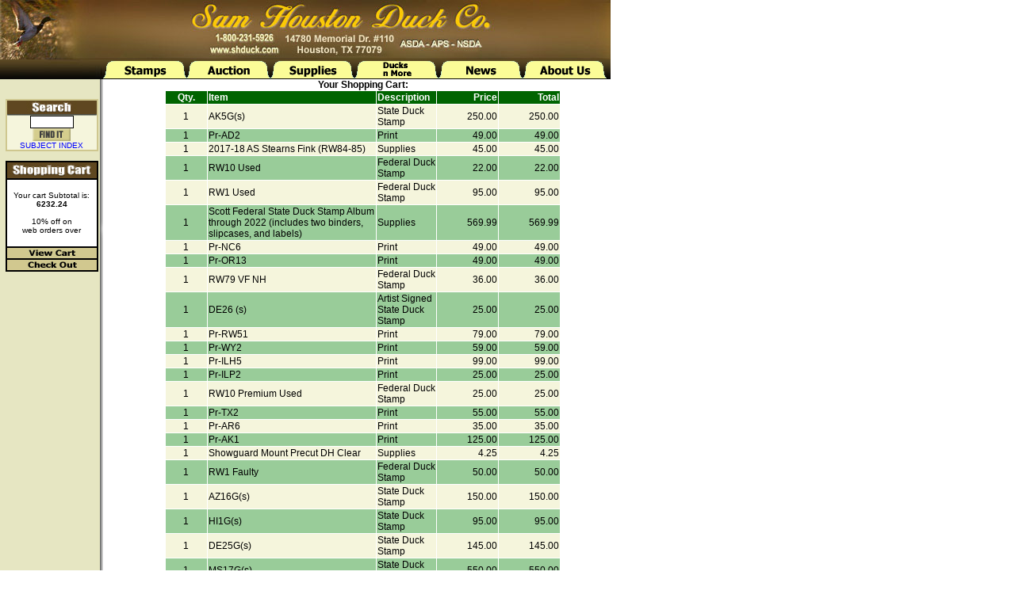

--- FILE ---
content_type: text/html
request_url: http://www.shduck.com/cgi/store.cgi?section=add&item=Pr-RW28&price=95.&cart=4965&desc=Print
body_size: 4977
content:

<html>




<head>
<SCRIPT LANGUAGE="JavaScript" TYPE="text/javascript">
<!--

     NS4 = (document.layers);
     IE4 = (document.all);
    ver4 = (NS4 || IE4);
     IE5 = (IE4 && navigator.appVersion.indexOf("5.")!=-1);
   isMac = (navigator.appVersion.indexOf("Mac") != -1);
  isMenu = (NS4 || (IE4 && !isMac) || (IE5 && isMac));

function popUp(){return};
function popDown(){return};

if (!ver4) event = null;

//-->
</SCRIPT>
<script language="JavaScript">
//free javascripts on http://www.ScriptBreaker.com
 function addbookmark()
{
bookmarkurl = location.href
bookmarktitle= document.title
if (document.all)
window.external.AddFavorite(bookmarkurl, bookmarktitle)
}
</script>
<SCRIPT LANGUAGE="JavaScript1.2" TYPE="text/javascript">
<!--

if (isMenu) {
    menuVersion = 3;

    menuWidth = 170;
    childOverlap = 50;
    childOffset = 5;
    perCentOver = null;
    secondsVisible = .5;

    fntCol = "green";
    fntSiz = "8";
    fntBold = false;
    fntItal = false;
    fntFam = "sans-serif";

    backCol = "#DDDDDD";
    overCol = "#FFCCCC";
    overFnt = "purple";

    borWid = 1;
    borCol = "black";
    borSty = "solid";
    itemPad = 1;

    imgSrc = "http://www.shduck.com/menus/tri.gif";
    imgSiz = 10;

    separator = 1;
    separatorCol = "green";

    isFrames = false;      // <-- IMPORTANT for full window
    navFrLoc = "left";     // <-- display. see below

    keepHilite = true;
    clickStart = true;
    clickKill = true;
}

//-->
</SCRIPT>

<SCRIPT LANGUAGE="JavaScript1.2"
        SRC="https://www.shduck.com/menus/HM_Loader.js"
        TYPE='text/javascript'></SCRIPT>

<title>SHDuck.com - Sam Houston Duck Company</title>
<script language="JavaScript">
<!-- Hide from old browsers
	if(document.images)
		{
			toc1off = new Image(); toc1off.src = "../images/home.jpg";
			toc2off = new Image(); toc2off.src = "../images/stamps_tab2.gif";
			toc3off = new Image(); toc3off.src = "../images/auctions_tab2.gif";
			toc4off = new Image(); toc4off.src = "../images/supplies_tab2.gif";
			toc5off = new Image(); toc5off.src = "../images/gifts_tab2.gif";
			toc6off = new Image(); toc6off.src = "../images/news_tab2.gif";
			toc7off = new Image(); toc7off.src = "../images/aboutus_tab2.gif";
			toc8off = new Image(); toc8off.src = "../images/bar1.jpg";
			toc9off = new Image(); toc9off.src = "../images/bar2.jpg";
			toc10off = new Image(); toc10off.src = "../images/bar3.jpg";
			toc11off = new Image(); toc11off.src = "../images/bar4.jpg";
			toc12off = new Image(); toc12off.src = "../images/box1.jpg";
			toc13off = new Image(); toc13off.src = "../images/box2.jpg";
			toc14off = new Image(); toc14off.src = "../images/box3.jpg";
			toc15off = new Image(); toc15off.src = "../images/box_below2a.jpg";
			toc16off = new Image(); toc16off.src = "../images/box_below2b.jpg";
			toc17off = new Image(); toc17off.src = "../images/box_below2c.jpg";
			toc18off = new Image(); toc18off.src = "../images/auction_footer_bottom2g.jpg";
			toc19off = new Image(); toc19off.src = "../images/auction_footer_toprightg.jpg";

			toc1on = new Image(); toc1on.src = "../images/home_on.jpg";
			toc2on = new Image(); toc2on.src = "../images/stamps_tab_on2.gif";
			toc3on = new Image(); toc3on.src = "../images/auctions_tab_on2.gif";
			toc4on = new Image(); toc4on.src = "../images/supplies_tab_on2.gif";
			toc5on = new Image(); toc5on.src = "../images/gifts_tab_on2.gif";
			toc6on = new Image(); toc6on.src = "../images/news_tab_on2.gif";
			toc7on = new Image(); toc7on.src = "../images/aboutus_tab_on2.gif";
			toc8on = new Image(); toc8on.src = "../images/bar1_on.jpg";
			toc9on = new Image(); toc9on.src = "../images/bar2_on.jpg";
			toc10on = new Image(); toc10on.src = "../images/bar3_on.jpg";
			toc11on = new Image(); toc11on.src = "../images/bar4_on.jpg";
			toc12on = new Image(); toc12on.src = "../images/box1_on.jpg";
			toc13on = new Image(); toc13on.src = "../images/box2_on.jpg";
			toc14on = new Image(); toc14on.src = "../images/box3_on.jpg";
			toc15on = new Image(); toc15on.src = "../images/box_below2a_on.jpg";
			toc16on = new Image(); toc16on.src = "../images/box_below2b_on.jpg";
			toc17on = new Image(); toc17on.src = "../images/box_below2c_on.jpg";
			toc18on = new Image(); toc18on.src = "../images/auction_footer_bottom2g_on.jpg";
			toc19on = new Image(); toc19on.src = "../images/auction_footer_toprightg_on.jpg";
		}
		function changeImage(oldName, newName)
		{
			if (document.images)
		{
			newSource = eval(newName + ".src");
			document[oldName].src = newSource;
		}
	 }

function openWin(popupURL) {
        popup = window.open(popupURL, "window",'toolbar=1,location=1,directories=1,status=1,menubar=1,scrollbars=1,resizable=1');

}

// Stop hiding from old browsers -->
</script>

<LINK href="https://www.shduck.com/style.css" rel="stylesheet" type="text/css">
<script language="JavaScript1.2">

function setBackgroundColor(id, bgcolor) {
    if (document.getElementById) {
        document.getElementById(id).style.backgroundColor = bgcolor;
    }
}
</script>
<script type="text/javascript">

  var _gaq = _gaq || [];
  _gaq.push(['_setAccount', 'UA-23759999-1']);
  _gaq.push(['_trackPageview']);

  (function() {
    var ga = document.createElement('script'); ga.type = 'text/javascript'; ga.async = true;
    ga.src = ('https:' == document.location.protocol ? 'https://ssl' : 'http://www') + '.google-analytics.com/ga.js';
    var s = document.getElementsByTagName('script')[0]; s.parentNode.insertBefore(ga, s);
  })();

</script>
</head>


<body marginwidth=0 marginheight=0 rightmargin=0>
<table width=770 border=0 cellspacing=0 cellpadding=0 bordercolor=black height=100>
	<tr>
		<td colspan=8 height=75 width="770" align=center><img src="https://www.shduck.com/images/banners/mallard_ylwgold2.jpg" border=0></td>
	</tr>
	<tr background="../images/right_tab_spacer2.jpg">
		<td background="../images/right_tab_spacer2.jpg" width=130><img src="../images/left_tab_spacer.jpg"></td>
		<td background="../images/right_tab_spacer2.jpg" height=23 align=center width=105><A href="read.cgi?page=index2&cart=4965" onMouseOver="changeImage('toc2','toc2on');popUp('HM_Menu2',event)" onMouseOut="changeImage('toc2','toc2off');popDown('HM_Menu2')" class=white><img src="../images/stamps_tab2.gif" border=0 name="toc2"></A></td>
		<td background="../images/right_tab_spacer2.jpg" height=23 align=center width=106><A HREF="http://www.shpauctions.com" onMouseOver="changeImage('toc3','toc3on')" onMouseOut="changeImage('toc3','toc3off')" class=white ><img src="../images/auctions_tab2.gif" border=0 name="toc3"></A></td>
		<td background="../images/right_tab_spacer2.jpg" height=23 align=center width=106><A HREF="http://www.shduck.com/cgi/read.cgi?page=supplies&cart=4965" onMouseOver="popUp('HM_Menu4',event);changeImage('toc4','toc4on')" onMouseOut="popDown('HM_Menu4');changeImage('toc4','toc4off')" class=white><img src="../images/supplies_tab2.gif" border=0 name="toc4"></A></td>
		<td background="../images/right_tab_spacer2.jpg" height=23 align=center width=106><A HREF="http://www.shduck.com/cgi/gifts.cgi?decoy=1&cart=4965" onMouseOver="popUp('HM_Menu5',event);changeImage('toc5','toc5on')" onMouseOut="popDown('HM_Menu5');changeImage('toc5','toc5off')" class=white><img src="../images/gifts_tab2.gif" border=0 name="toc5"></A></td>
		<td background="../images/right_tab_spacer2.jpg" height=23 align=center width=106><A HREF="http://www.shduck.com/cgi/news.cgi?cart=4965" onMouseOver="changeImage('toc6','toc6on')" onMouseOut="changeImage('toc6','toc6off')" class=white><img src="../images/news_tab2.gif" border=0 name="toc6"></A></td>
		<td background="../images/right_tab_spacer2.jpg" height=23 width=106><A HREF="http://www.shduck.com/cgi/read.cgi?page=aboutus&cart=4965" onMouseOver="popUp('HM_Menu7',event);changeImage('toc7','toc7on')" onMouseOut="popDown('HM_Menu7');changeImage('toc7','toc7off')" class=white><img src="../images/aboutus_tab2.gif" border=0 name="toc7"></A></td>
		<td width=5 background="../images/right_tab_spacer2.jpg"></td>
	</tr>
</table>
<table width=770 border=0 cellspacing=0 cellpadding=0 bordercolor=black>
	<tr>
		<td width=130 valign=top background="../images/test_sidebar.jpg">
			<table width="100%" border=0 cellpadding=0 cellspacing=0 bordercolor="black">
				<tr>
					<td width=130 valign=top>
						<table width=90% height=10 cellspacing=0 cellpadding=0 border=0 align=center>
							<tr><td height=25></td></tr>
						</table>
						<form action=../cgi/search_new.cgi?cart=4965 method=post>
						<input type=hidden name=cart value=4965>
						<table width="90%" height=50 cellspacing=0 cellpadding=0 border=1 bordercolor=CFC78F bgcolor=beige align=center>
							<tr>
								<td>
									<center>
									<img src="../images/search_header.jpg" width=113 height=19>
									<input class=cool type=text size=7 name=search>
									<br><input type=image src="../images/micro_findit.jpg" border=0>
									<br><font size=1><a href="../cgi/read.cgi?page=sitemap&cart=4965">SUBJECT INDEX</a></font>
									</center>
								</td>
							</tr>
						</table>
						</form>
						<table width=90% height=140 cellspacing=0 cellpadding=0 border=1 align=center bordercolor=black bgcolor=white>
							<tr><td align=center><img src="../images/cart_header.jpg" width=113 height=20></td></tr>
                                                        <tr><td align=center height=65%><font size=1>Your cart Subtotal is:<br><b>6232.24</b><br><br>10% off on<br>web orders over </td></tr>
							<tr><td align=center><div id=TestLayer><font size=1><a href=store.cgi?cart=4965&section=edit onMouseOver="setBackgroundColor('TestLayer','beige')" onMouseOut="setBackgroundColor('TestLayer','white')"><img src="../images/view_cart.jpg" border=0 width=113 height=13></a></font></div></td></tr>
							<tr><td align=center><div id=TestLayer2><font size=1><a href=https://www.shduck.com/cgi/store.cgi?cart=4965&section=checkout onMouseOver="setBackgroundColor('TestLayer2','beige')" onMouseOut="setBackgroundColor('TestLayer2','white')"><img src="../images/check_out.jpg" border=0 width=113 height=13></a></div></td></tr>
						</table>
						
					</td>
				</tr>
			</table>

		</td>
		<td width=15>&nbsp;</td>
		<td valign=top width=620>






	<b><center><b>Your Shopping Cart:</center></b>
	<center>
	<table width=500 cellspacing=1 cellpadding=1 border=0>
		<tr bgcolor=006400>
			<td width=50 align=center><font color=white><b>Qty.</b></font></td>
			<td><font color=white><b>Item</b></font></td>
			<td><font color=white><b>Description</b></font></td>
                        <td width=75 align=right><font color=white><b>Price</b></font></td>
                        <td width=75 align=right><font color=white><b>Total</b></font></td>
		</tr>
	<tr bgcolor=beige><td align=center>1</td><td>AK5G(s)</td><td>State Duck Stamp</td><td align=right>250.00</td><td align=right>250.00</td></tr>
<tr bgcolor=99cc99><td align=center>1</td><td>Pr-AD2</td><td>Print</td><td align=right> 49.00</td><td align=right> 49.00</td></tr>
<tr bgcolor=beige><td align=center>1</td><td>2017-18 AS Stearns Fink (RW84-85)</td><td>Supplies</td><td align=right> 45.00</td><td align=right> 45.00</td></tr>
<tr bgcolor=99cc99><td align=center>1</td><td>RW10 Used</td><td>Federal Duck Stamp</td><td align=right> 22.00</td><td align=right> 22.00</td></tr>
<tr bgcolor=beige><td align=center>1</td><td>RW1 Used</td><td>Federal Duck Stamp</td><td align=right> 95.00</td><td align=right> 95.00</td></tr>
<tr bgcolor=99cc99><td align=center>1</td><td>Scott Federal State Duck Stamp Album through 2022 (includes two binders, slipcases, and labels)</td><td>Supplies</td><td align=right>569.99</td><td align=right>569.99</td></tr>
<tr bgcolor=beige><td align=center>1</td><td>Pr-NC6</td><td>Print</td><td align=right> 49.00</td><td align=right> 49.00</td></tr>
<tr bgcolor=99cc99><td align=center>1</td><td>Pr-OR13</td><td>Print</td><td align=right> 49.00</td><td align=right> 49.00</td></tr>
<tr bgcolor=beige><td align=center>1</td><td>RW79 VF NH</td><td>Federal Duck Stamp</td><td align=right> 36.00</td><td align=right> 36.00</td></tr>
<tr bgcolor=99cc99><td align=center>1</td><td>DE26 (s)</td><td>Artist Signed State Duck Stamp</td><td align=right> 25.00</td><td align=right> 25.00</td></tr>
<tr bgcolor=beige><td align=center>1</td><td>Pr-RW51</td><td>Print</td><td align=right> 79.00</td><td align=right> 79.00</td></tr>
<tr bgcolor=99cc99><td align=center>1</td><td>Pr-WY2</td><td>Print</td><td align=right> 59.00</td><td align=right> 59.00</td></tr>
<tr bgcolor=beige><td align=center>1</td><td>Pr-ILH5</td><td>Print</td><td align=right> 99.00</td><td align=right> 99.00</td></tr>
<tr bgcolor=99cc99><td align=center>1</td><td>Pr-ILP2</td><td>Print</td><td align=right> 25.00</td><td align=right> 25.00</td></tr>
<tr bgcolor=beige><td align=center>1</td><td>RW10 Premium Used</td><td>Federal Duck Stamp</td><td align=right> 25.00</td><td align=right> 25.00</td></tr>
<tr bgcolor=99cc99><td align=center>1</td><td>Pr-TX2</td><td>Print</td><td align=right> 55.00</td><td align=right> 55.00</td></tr>
<tr bgcolor=beige><td align=center>1</td><td>Pr-AR6</td><td>Print</td><td align=right> 35.00</td><td align=right> 35.00</td></tr>
<tr bgcolor=99cc99><td align=center>1</td><td>Pr-AK1</td><td>Print</td><td align=right>125.00</td><td align=right>125.00</td></tr>
<tr bgcolor=beige><td align=center>1</td><td>Showguard Mount Precut DH Clear</td><td>Supplies</td><td align=right>  4.25</td><td align=right>  4.25</td></tr>
<tr bgcolor=99cc99><td align=center>1</td><td>RW1 Faulty</td><td>Federal Duck Stamp</td><td align=right> 50.00</td><td align=right> 50.00</td></tr>
<tr bgcolor=beige><td align=center>1</td><td>AZ16G(s)</td><td>State Duck Stamp</td><td align=right>150.00</td><td align=right>150.00</td></tr>
<tr bgcolor=99cc99><td align=center>1</td><td>HI1G(s)</td><td>State Duck Stamp</td><td align=right> 95.00</td><td align=right> 95.00</td></tr>
<tr bgcolor=beige><td align=center>1</td><td>DE25G(s)</td><td>State Duck Stamp</td><td align=right>145.00</td><td align=right>145.00</td></tr>
<tr bgcolor=99cc99><td align=center>1</td><td>MS17G(s)</td><td>State Duck Stamp</td><td align=right>550.00</td><td align=right>550.00</td></tr>
<tr bgcolor=beige><td align=center>1</td><td>NH11G(s)</td><td>State Duck Stamp</td><td align=right>595.00</td><td align=right>595.00</td></tr>
<tr bgcolor=99cc99><td align=center>1</td><td>RI5G(s)</td><td>State Duck Stamp</td><td align=right> 95.00</td><td align=right> 95.00</td></tr>
<tr bgcolor=beige><td align=center>1</td><td>MS29G(s)</td><td>State Duck Stamp</td><td align=right>250.00</td><td align=right>250.00</td></tr>
<tr bgcolor=99cc99><td align=center>1</td><td>SC10G(s)</td><td>State Duck Stamp</td><td align=right>225.00</td><td align=right>225.00</td></tr>
<tr bgcolor=beige><td align=center>1</td><td>Pr-NFWF1</td><td>Print</td><td align=right> 25.00</td><td align=right> 25.00</td></tr>
<tr bgcolor=99cc99><td align=center>1</td><td>UT9G(s)</td><td>State Duck Stamp</td><td align=right>150.00</td><td align=right>150.00</td></tr>
<tr bgcolor=beige><td align=center>1</td><td>UT12G(s)</td><td>State Duck Stamp</td><td align=right>150.00</td><td align=right>150.00</td></tr>
<tr bgcolor=99cc99><td align=center>1</td><td>UT11G(s)</td><td>State Duck Stamp</td><td align=right>125.00</td><td align=right>125.00</td></tr>
<tr bgcolor=beige><td align=center>1</td><td>MS25G(s)</td><td>State Duck Stamp</td><td align=right>275.00</td><td align=right>275.00</td></tr>
<tr bgcolor=99cc99><td align=center>1</td><td>RI15G(s)</td><td>State Duck Stamp</td><td align=right>125.00</td><td align=right>125.00</td></tr>
<tr bgcolor=beige><td align=center>1</td><td>DE11G(s)</td><td>State Duck Stamp</td><td align=right>225.00</td><td align=right>225.00</td></tr>
<tr bgcolor=99cc99><td align=center>1</td><td>RW25 Used</td><td>Federal Duck Stamp</td><td align=right>  8.00</td><td align=right>  8.00</td></tr>
<tr bgcolor=beige><td align=center>1</td><td>RW76 XF-Superb NH</td><td>Federal Duck Stamp</td><td align=right> 75.00</td><td align=right> 75.00</td></tr>
<tr bgcolor=99cc99><td align=center>1</td><td>RI6G(s)</td><td>State Duck Stamp</td><td align=right>125.00</td><td align=right>125.00</td></tr>
<tr bgcolor=beige><td align=center>1</td><td>NJ6G(s)</td><td>State Duck Stamp</td><td align=right>450.00</td><td align=right>450.00</td></tr>
<tr bgcolor=99cc99><td align=center>1</td><td>OR16G(s)</td><td>State Duck Stamp</td><td align=right>400.00</td><td align=right>400.00</td></tr>
<tr bgcolor=beige><td align=center>1</td><td>RW3 Used</td><td>Federal Duck Stamp</td><td align=right> 60.00</td><td align=right> 60.00</td></tr>
<tr bgcolor=99cc99><td align=center>1</td><td>Pr-MNP2</td><td>Print</td><td align=right> 25.00</td><td align=right> 25.00</td></tr>
<tr bgcolor=beige><td align=center>1</td><td>RW43 Used</td><td>Federal Duck Stamp</td><td align=right>  5.00</td><td align=right>  5.00</td></tr>
<tr bgcolor=99cc99><td align=center>1</td><td>CA24 (s)</td><td>Artist Signed State Duck Stamp</td><td align=right> 25.00</td><td align=right> 25.00</td></tr>
<tr bgcolor=beige><td align=center>1</td><td>AL1</td><td>State Duck Stamp</td><td align=right> 11.00</td><td align=right> 11.00</td></tr>
<tr bgcolor=99cc99><td align=center>1</td><td>RW15 Unsigned Flty</td><td>Federal Duck Stamp</td><td align=right>  6.00</td><td align=right>  6.00</td></tr>
<tr bgcolor=beige><td align=center>1</td><td>RW56 (s)</td><td>Artist Signed Federal Duck Stamp</td><td align=right> 55.00</td><td align=right> 55.00</td></tr>
<tr bgcolor=99cc99><td align=center>1</td><td>RW32 Premium Used</td><td>Federal Duck Stamp</td><td align=right> 13.00</td><td align=right> 13.00</td></tr>
<tr bgcolor=beige><td align=center>1</td><td>RW20 Used</td><td>Federal Duck Stamp</td><td align=right>  9.00</td><td align=right>  9.00</td></tr>
<tr bgcolor=99cc99><td align=center>1</td><td>RW57 Unsigned Flty</td><td>Federal Duck Stamp</td><td align=right>  3.00</td><td align=right>  3.00</td></tr>
<tr bgcolor=beige><td align=center>1</td><td>RW34 Unsigned Flty</td><td>Federal Duck Stamp</td><td align=right>  3.00</td><td align=right>  3.00</td></tr>
<tr bgcolor=99cc99><td colspan=4><font color=white><b>Shipping ($2.00 minimum Foreign, Alaska, and Hawaii may be higher):</b></font></td><td align=right colspan=2><b><font color=white> 33.00</font></b></td></tr>
<tr bgcolor=006400><td colspan=4><font color=white><b>Sub Total + Shipping (Foreign, Alaska, and Hawaii may be higher):</b></font></td><td align=right colspan=2><b><font color=white>6232.24</font></b></td></tr>

	</table>
	<center>
	
	<hr width=95% color=black size=1>
	<p><center>
        <a href=''>Return to Shopping</a> | <a href=http://www.shduck.com/cgi/store.cgi?cart=4965&section=edit>Edit Shopping Cart</a> | <a href=https://www.shduck.com/cgi/store.cgi?cart=4965&section=checkout&nodisc=>Check Out</a>
	</body>
	</html>
	

--- FILE ---
content_type: application/javascript
request_url: https://www.shduck.com/cgi-bin/HM_new_Arrays.js
body_size: 1065
content:
HM_Array1 = [
[90,      // menu width
125,       // left_position
100,       // top_position
"006400",   // font_color
"black",   // mouseover_font_color
"white",   // background_color
"beige",   // mouseover_background_color
"006400",   // border_color
"green",    // separator_color
0,         // top_is_permanent
0,         // top_is_horizontal
0,         // tree_is_horizontal
1,         // position_under
1,         // top_more_images_visible
1,         // tree_more_images_visible
"null",    // evaluate_upon_tree_show
"null",    // evaluate_upon_tree_hide
,          // right-to-left
],     // display_on_click
["Home","http://www.shduck.com/cgi/read.cgi?cart=4965",1,0,0],
]

HM_Array2 = [
[160,      // menu width
130,       // left_position
100,       // top_position
"006400",   // font_color
"black",   // mouseover_font_color
"white",   // background_color
"beige",   // mouseover_background_color
"006400",   // border_color
"green",    // separator_color
0,         // top_is_permanent
0,         // top_is_horizontal
0,         // tree_is_horizontal
1,         // position_under
1,         // top_more_images_visible
1,         // tree_more_images_visible
"null",    // evaluate_upon_tree_show
"null",    // evaluate_upon_tree_hide
,          // right-to-left
],     // display_on_click
["Order Catalog","http://www.shduck.com/cgi/read.cgi?page=ordercat&cart=4965",1,0,0],
["Subscription Services","http://www.shduck.com/cgi/display2.cgi?cart=4965",1,0,0],
["Federal Duck Stamps","http://www.shduck.com/cgi/display2.cgi?cart=4965&lookup=RW&show_photos=1",1,0,0],
["State Duck Stamps","http://www.shduck.com/cgi/display2.cgi?cart=4965&lookup=AL&show_photos=1",1,0,0],
["Worldwide Duck Stamps","http://www.shduck.com/cgi/display2.cgi?cty_lookup=AG&cart=4965&show_photos=1",1,0,0],
["Junior Duck Stamps","http://www.shduck.com/cgi/junior.cgi?junior=1&cart=4965&show_photos=1",1,0,0],
["Fishing Stamps","http://www.shduck.com/cgi/fish.cgi?lookup=AKF&show_photos=1&cart=4965",1,0,0],
["Conservation Stamps","http://www.shduck.com/cgi/conserv.cgi?lookup=CAP&show_photos=1&cart=4965",1,0,0],
["Dogs on Stamps","http://www.shduck.com/cgi/display2.cgi?dog=1&cart=4965&show_photos=1",1,0,0],
["Lighthouses on Stamps","http://www.shduck.com/cgi/display2.cgi?lhouse=1&cart=4965&show_photos=1",1,0,0],
["Decoys on Stamps","http://www.shduck.com/cgi/display2.cgi?decoy=1&cart=4965&show_photos=1",1,0,0],
["SHDC Show Labels","http://www.shduck.com/cgi/show.cgi?lookup=a&cart=4965",1,0,0],
["Federal Duck Errors","http://www.shduck.com/cgi/display3.cgi?cart=4965&lookup=FDE&show_photos=1",1,0,0],
["State Duck Errors","http://www.shduck.com/cgi/display3.cgi?cart=4965&lookup=SDE&show_photos=1",1,0,0],
["Other Errors","http://www.shduck.com/cgi/display3.cgi?cart=4965&lookup=ODE&show_photos=1",1,0,0],
["Prints","http://www.shduck.com/cgi/read.cgi?page=prints&cart=4965",1,0,0]
]

HM_Array3 = [
[100,      // menu width
230,       // left_position
100,       // top_position
"006400",   // font_color
"black",   // mouseover_font_color
"white",   // background_color
"beige",   // mouseover_background_color
"006400",   // border_color
"green",    // separator_color
0,         // top_is_permanent
0,         // top_is_horizontal
0,         // tree_is_horizontal
1,         // position_under
0,         // top_more_images_visible
0,         // tree_more_images_visible
"null",    // evaluate_upon_tree_show
"null",    // evaluae_upon_tree_hide
,          // right-to-left
],     // display_on_click
["Auctions<br><font color=red><i>takes you to another site</i></font>","http://www.shpauctions.com",1,0,0]
]

HM_Array4 = [
[135,      // menu width
330,       // left_position
100,       // top_position
"006400",   // font_color
"black",   // mouseover_font_color
"white",   // background_color
"beige",   // mouseover_background_color
"006400",   // border_color
"green",    // separator_color
0,         // top_is_permanent
0,         // top_is_horizontal
0,         // tree_is_horizontal
1,         // position_under
0,         // top_more_images_visible
0,         // tree_more_images_visible
"null",    // evaluate_upon_tree_show
"null",    // evaluate_upon_tree_hide
,          // right-to-left
],     // display_on_click
["Albums","http://www.shduck.com/cgi/read.cgi?page=albums&cart=4965",1,0,0],
["Supplements","http://www.shduck.com/cgi/read.cgi?page=albums&cart=4965",1,0,0],
["Mounts/Hinges","http://www.shduck.com/cgi/read.cgi?page=mounts&cart=4965",1,0,0],
["Literature","http://www.shduck.com/cgi/read.cgi?page=literature&cart=4965",1,0,0],
["The Duck Stamp Story","http://www.shduck.com/cgi/read.cgi?page=bdbook&cart=4965",1,0,0]
]

HM_Array5 = [
[100,      // menu width
430,       // left_position
100,       // top_position
"006400",   // font_color
"black",   // mouseover_font_color
"white",   // background_color
"beige",   // mouseover_background_color
"006400",   // border_color
"green",    // separator_color
0,         // top_is_permanent
0,         // top_is_horizontal
0,         // tree_is_horizontal
1,         // position_under
0,         // top_more_images_visible
0,         // tree_more_images_visible
"null",    // evaluate_upon_tree_show
"null",    // evaluate_upon_tree_hide
,          // right-to-left
],     // display_on_click
["Gifts","http://www.shduck.com/cgi/read.cgi?page=holiday&cart=4965",1,0,0],
["Artist & Species","http://www.shduck.com/cgi/artistspec.aspx?cart=4965",1,0,0],
["Souvenir Cards","http://www.shduck.com/cgi/display2.cgi?cart=4965&lookup=SVC",1,0,0],
["Duck Society","http://ndscs.org",1,0,0]
]

HM_Array6 = [
[100,      // menu width
530,       // left_position
100,       // top_position
"006400",   // font_color
"black",   // mouseover_font_color
"white",   // background_color
"beige",   // mouseover_background_color
"006400",   // border_color
"green",    // separator_color
0,         // top_is_permanent
0,         // top_is_horizontal
0,         // tree_is_horizontal
1,         // position_under
0,         // top_more_images_visible
0,         // tree_more_images_visible
"null",    // evaluate_upon_tree_show
"null",    // evaluate_upon_tree_hide
,          // right-to-left
],     // display_on_click
["News","http://www.shduck.com/cgi/news.cgi?cart=4965",1,0,0]
]

HM_Array7 = [
[100,      // menu width
630,       // left_position
100,       // top_position
"006400",   // font_color
"black",   // mouseover_font_color
"white",   // background_color
"beige",   // mouseover_background_color
"006400",   // border_color
"green",    // separator_color
0,         // top_is_permanent
0,         // top_is_horizontal
0,         // tree_is_horizontal
1,         // position_under
0,         // top_more_images_visible
0,         // tree_more_images_visible
"null",    // evaluate_upon_tree_show
"null",    // evaluate_upon_tree_hide
,          // right-to-left
],     // display_on_click
["About Us","http://www.shduck.com/cgi/read.cgi?page=aboutus&cart=4965",1,0,0],
["FAQ","http://www.shduck.com/cgi/read.cgi?page=faq&cart=4965",1,0,0],
["Want List","http://www.shduck.com/cgi/read.cgi?page=wantlist&cart=4965",1,0,0],
["Contact Us","http://www.shduck.com/cgi/read.cgi?page=contact&cart=4965",1,0,0]
]



--- FILE ---
content_type: application/javascript
request_url: https://www.shduck.com/menus/HM_ScriptDOM.js
body_size: 9521
content:
/*HM_ScriptDOM.js
* by Peter Belesis. v4.0.13 010712
* Copyright (c) 2001 Peter Belesis. All Rights Reserved.
* Originally published and documented at http://www.dhtmlab.com/
* You may use this code only if this entire
* copyright notice appears unchanged and you publicly display
* a link to http://www.dhtmlab.com/.
*
* Contact peterbelesis@yahoo.co.uk for all other uses.
*/

HM_IE5M = HM_IE && HM_Mac;
HM_IE5W = HM_IE && !HM_Mac;
HM_NS6 = (navigator.vendor == ("Netscape6") || navigator.product == ("Gecko"));
HM_IEDTD = (HM_IE && document.doctype) ? document.doctype.name.indexOf(".dtd")!=-1 : false;
HM_IEnoDTD = HM_IE && !HM_IEDTD;

HM_a_Parameters = [
	["MenuWidth",          150,		"number"],
	["FontFamily",         "Arial,sans-serif"],
	["FontSize",           10,		"number"],
	["FontBold",           false,	"boolean"],
	["FontItalic",         false,	"boolean"],
	["FontColor",          "black"],
	["FontColorOver",      "white"],
	["BGColor",            "white"],
	["BGColorOver",        "black"],
	["ItemPadding",        3,		"number"],
	["BorderWidth",        2,		"number"],
	["BorderColor",        "red"],
	["BorderStyle",        "solid"],
	["SeparatorSize",      1,		"number"],
	["SeparatorColor",     "yellow"],
	["ImageSrc",           "HM_More_black_right.gif"],
	["ImageSrcOver",       null],
	["ImageSrcLeft",       "HM_More_black_left.gif"],
	["ImageSrcLeftOver",   null],
	["ImageSize",          5,		"number"],
	["ImageHorizSpace",    0,		"number"],
	["ImageVertSpace",     0,		"number"],
	["KeepHilite",         false,	"boolean"],
	["ClickStart",         false,	"boolean"],
	["ClickKill",          true,	"boolean"],
	["ChildOverlap",       20,		"number"],
	["ChildOffset",        10,		"number"],
	["ChildPerCentOver",   null,	"number"],
	["TopSecondsVisible",  .5,		"number"],
	["ChildSecondsVisible",.3,		"number"],
	["StatusDisplayBuild", 1,		"boolean"],
	["StatusDisplayLink",  1,		"boolean"],
	["UponDisplay",        null,	"delayed"],
	["UponHide",           null,	"delayed"],
	["RightToLeft",        false,	"boolean"],
	["CreateTopOnly",      0,		"boolean"],
	["ShowLinkCursor",     false,	"boolean"]
]

HM_MenuIDPrefix = "HM_Menu";
HM_ItemIDPrefix = "HM_Item";
HM_ArrayIDPrefix = "HM_Array";

Function.prototype.isFunction = true;
Function.prototype.isString = false;
String.prototype.isFunction = false;
String.prototype.isString = true;
String.prototype.isBoolean = false;
String.prototype.isNumber = false;
Number.prototype.isString = false;
Number.prototype.isFunction = false;
Number.prototype.isBoolean = false;
Number.prototype.isNumber = true;
Boolean.prototype.isString = false;
Boolean.prototype.isFunction = false;
Boolean.prototype.isBoolean = true;
Boolean.prototype.isNumber = false;
Array.prototype.itemValidation = false;
Array.prototype.isArray = true;

function HM_f_AssignParameters(paramarray){
	var ParamName = paramarray[0];
	var DefaultValue = paramarray[1];
	var FullParamName = "HM_" + ParamName;
	
	if (typeof eval("window.HM_PG_" + ParamName) == "undefined") {
		if (typeof eval("window.HM_GL_" + ParamName) == "undefined") {
			eval(FullParamName + "= DefaultValue");
		}
		else {
			eval(FullParamName + "= HM_GL_" + ParamName);
		}
	}
	else {
		eval(FullParamName + "= HM_PG_" + ParamName);
	}

	paramarray[0] = FullParamName;
	paramarray[1] = eval(FullParamName);
}

function HM_f_EvalParameters(valuenew,valueold,valuetype){
	var TestString, ParPosition;

	if(typeof valuenew == "undefined" || valuenew == null || (valuenew.isString && valuenew.length == 0)){
		return valueold;
	}

	if(valuetype != "delayed"){
		while(valuenew.isString) {
			ParPosition = valuenew.indexOf("(");
			if(ParPosition !=-1) {
				TestString = "window." + valuenew.substr(0,ParPosition);
				if (typeof eval(TestString) != "undefined" && eval(TestString).isFunction) {
					valuenew = eval(valuenew);
				}
			}
			else break
		}
	}

	while(valuenew.isFunction) {valuenew = valuenew()}

	switch(valuetype){	
		case "number":
			while (valuenew.isString) {valuenew = eval(valuenew)}
			break;
		case "boolean":
			while (!valuenew.isBoolean) {
				valuenew = (valuenew.isNumber) ? valuenew ? true : false : eval(valuenew);
			}
			break;
	}

	return valuenew;
}

for (i=0;i<HM_a_Parameters.length;i++) {
	HM_f_AssignParameters(HM_a_Parameters[i]);
	eval(HM_a_Parameters[i][0] + "= HM_f_EvalParameters("+ HM_a_Parameters[i][0] +",null,HM_a_Parameters[i][2])")
}

HM_ChildPerCentOver = (isNaN(parseFloat(HM_ChildPerCentOver))) ? null : parseFloat(HM_ChildPerCentOver)/100;

HM_ChildMilliSecondsVisible = HM_ChildSecondsVisible * 1000;

function HM_f_ValidateArray(arrayname){
	var MenuArrayIsValid = false;
	var MenuArrayIsObject = (typeof eval("window." + arrayname) == "object");
	if(MenuArrayIsObject) { 
		var TheMenuArray = eval(arrayname);
		if(TheMenuArray.isArray && TheMenuArray.length > 1) {
			MenuArrayIsValid = true;
			if(!TheMenuArray.itemValidation) {
				while((typeof TheMenuArray[TheMenuArray.length-1] != "object") || (!TheMenuArray[TheMenuArray.length-1].isArray)) {
					TheMenuArray.length--;
				}
				TheMenuArray.itemValidation = true;
			}
		}
	}
	return MenuArrayIsValid;
}

if(!window.HM_a_TreesToBuild) {
	HM_a_TreesToBuild = [];
	for(i=1; i<100; i++){
		if(HM_f_ValidateArray(HM_ArrayIDPrefix + i)) HM_a_TreesToBuild[HM_a_TreesToBuild.length] = i;
	}
}

HM_CurrentArray = null;
HM_CurrentTree  = null;
HM_CurrentMenu  = null;
HM_CurrentItem  = null;
HM_a_TopMenus = [];
HM_AreLoaded = false;
HM_AreCreated = false;
HM_BeingCreated = false;
HM_UserOverMenu = false;
HM_HideAllTimer = null;
HM_TotalTrees = 0; 
HM_ZIndex = 5000;

function HM_f_StartIt() {
	if(HM_AreCreated) return;
	if((typeof(document.body) == "undefined") || (document.body == null)) return;
	HM_AreLoaded = true;
	if (HM_ClickKill) {
		HM_f_OtherMouseDown = (document.onmousedown) ? document.onmousedown :  new Function;
    	document.onmousedown = function(){HM_f_PageClick();HM_f_OtherMouseDown()}
    }
	else {
		HM_TopMilliSecondsVisible = HM_TopSecondsVisible * 1000;
	}
    HM_f_MakeTrees();
	HM_f_OtherOnLoad();
}

function HM_f_MakeTrees(){
    HM_BeingCreated = true;
	var TreeParams = null;
	var TreeHasChildren = false;
	var ItemArray = null;

	for(var t=0; t<HM_a_TreesToBuild.length; t++) {
		if(!HM_f_ValidateArray(HM_ArrayIDPrefix + HM_a_TreesToBuild[t])) continue;
		HM_CurrentArray = eval(HM_ArrayIDPrefix + HM_a_TreesToBuild[t]);

		TreeParams = HM_CurrentArray[0];
		TreeHasChildren = false;

		for(var i=1; i<HM_CurrentArray.length; i++) {
			ItemArray = HM_CurrentArray[i];
			if(ItemArray[ItemArray.length-1]) {TreeHasChildren = true; break}
		}

		HM_CurrentTree = {
			MenuWidth        : MenuWidth = HM_f_EvalParameters(TreeParams[0],HM_MenuWidth,"number"),
			MenuLeft         : MenuLeft = HM_f_EvalParameters(TreeParams[1],null,"delayed"),
			MenuTop          : MenuTop = HM_f_EvalParameters(TreeParams[2],null,"delayed"),
			ItemWidth        : ItemWidth = MenuWidth - (HM_BorderWidth*2),
			ItemTextWidth    : TreeHasChildren ? (ItemWidth - (HM_ImageSize + HM_ImageHorizSpace + HM_ItemPadding)) : ItemWidth,
			HorizOffsetRight : HorizOffsetRight = (parseInt((HM_ChildPerCentOver != null) ? (HM_ChildPerCentOver  * ItemWidth) : HM_ChildOverlap)),
			HorizOffsetLeft  : (MenuWidth - HorizOffsetRight),
			FontColor        : HM_f_EvalParameters(TreeParams[3],HM_FontColor),
			FontColorOver    : HM_f_EvalParameters(TreeParams[4],HM_FontColorOver),
			BGColor          : HM_f_EvalParameters(TreeParams[5],HM_BGColor),
			BGColorOver      : HM_f_EvalParameters(TreeParams[6],HM_BGColorOver),
			BorderColor      : HM_f_EvalParameters(TreeParams[7],HM_BorderColor),
			SeparatorColor   : HM_f_EvalParameters(TreeParams[8],HM_SeparatorColor),
			TopIsPermanent   : ((MenuLeft == null) || (MenuTop == null)) ? false : HM_f_EvalParameters(TreeParams[9],false,"boolean"),
			TopIsHorizontal  : TopIsHorizontal = HM_f_EvalParameters(TreeParams[10],false,"boolean"),
			TreeIsHorizontal : TreeHasChildren ? HM_f_EvalParameters(TreeParams[11],false,"boolean") : false,
			PositionUnder    : (!TopIsHorizontal || !TreeHasChildren) ? false : HM_f_EvalParameters(TreeParams[12],false,"boolean"),
			TopImageShow     : TreeHasChildren ? HM_f_EvalParameters(TreeParams[13],true,"boolean")  : false,
			TreeImageShow    : TreeHasChildren ? HM_f_EvalParameters(TreeParams[14],true,"boolean")  : false,
			UponDisplay      : HM_f_EvalParameters(TreeParams[15],HM_UponDisplay,"delayed"),
			UponHide         : HM_f_EvalParameters(TreeParams[16],HM_UponHide,"delayed"),
			RightToLeft      : HM_f_EvalParameters(TreeParams[17],HM_RightToLeft,"boolean"),
			ClickStart		 : HM_f_EvalParameters(TreeParams[18],HM_ClickStart,"boolean")
		}

		HM_CurrentMenu = null;
		HM_f_MakeMenu(HM_a_TreesToBuild[t]);
		HM_a_TopMenus[HM_TotalTrees] = HM_CurrentTree.treeParent;
		HM_TotalTrees++;
		if(HM_CurrentTree.TopIsPermanent){
			with(HM_CurrentTree.treeParent) {
				HM_CurrentTree.treeParent.xPos = eval(HM_CurrentTree.MenuLeft);
				HM_CurrentTree.treeParent.yPos = eval(HM_CurrentTree.MenuTop);
				moveTo(HM_CurrentTree.treeParent.xPos,HM_CurrentTree.treeParent.yPos);
				style.zIndex = 5000;
			}
			if(HM_IE5M) setTimeout(HM_CurrentTree.treeParent.id + ".fixSize(true)",10);	
			else HM_CurrentTree.treeParent.style.visibility = "visible";
		}
    }

	if(HM_StatusDisplayBuild) status = HM_TotalTrees + " Hierarchical Menu Trees Created";
    HM_AreCreated = true;
    HM_BeingCreated = false;
}

function HM_f_SetItemProperties(itemidsuffix) {
	this.tree        = HM_CurrentTree;
	this.index       = HM_CurrentMenu.itemCount - 1;
	this.isLastItem  = (HM_CurrentMenu.itemCount == HM_CurrentMenu.maxItems);
	this.array		 = HM_CurrentMenu.array[HM_CurrentMenu.itemCount];
	this.dispText    = this.array[0];
	this.linkText    = this.array[1];
	this.permHilite  = HM_f_EvalParameters(this.array[3],false,"boolean");
	this.hasRollover = (!this.permHilite && HM_f_EvalParameters(this.array[2],true,"boolean"));
	this.hasMore	 = HM_f_EvalParameters(this.array[4],false,"boolean") && HM_f_ValidateArray(HM_ArrayIDPrefix + itemidsuffix);
	this.childID	 = this.hasMore ? (HM_MenuIDPrefix + itemidsuffix) : null;
	this.child		 = null;
    this.onmouseover = HM_f_ItemOver;
    this.onmouseout  = HM_f_ItemOut;
	this.setItemStyle = HM_f_SetItemStyle;
	this.showChild   = HM_f_ShowChild;
	this.ClickStart = this.hasMore && this.tree.ClickStart && (this.tree.TopIsPermanent && (this.tree.treeParent==this.menu));
	if(this.ClickStart) {
		this.linkText = "";
		this.onclick = this.showChild;
	}
}

function HM_f_MakeElement(menuid) {
	var MenuObject;
	MenuObject = document.createElement("DIV");
	with(MenuObject){
		id = menuid;
		with(style) {
			position = "absolute";
			visibility = "hidden";
			left = "-500px";
			top = "0px";
			width = (HM_IEnoDTD ? HM_CurrentTree.MenuWidth : HM_CurrentTree.ItemWidth) + "px";
		}
	}
	document.body.appendChild(MenuObject);
	return MenuObject;
}

function HM_f_MakeMenu(menucount) {
	if(!HM_f_ValidateArray(HM_ArrayIDPrefix + menucount)) return false;
	HM_CurrentArray = eval(HM_ArrayIDPrefix + menucount);

	NewMenu = document.getElementById(HM_MenuIDPrefix + menucount);
	if(!NewMenu){
		NewMenu = HM_f_MakeElement(HM_MenuIDPrefix + menucount);
		if(HM_CurrentMenu) {
			NewMenu.parentMenu = HM_CurrentMenu;
			NewMenu.parentItem = HM_CurrentMenu.itemElement;
			NewMenu.parentItem.child = NewMenu;
			NewMenu.hasParent = true;
			NewMenu.isHorizontal = HM_CurrentTree.TreeIsHorizontal;
			NewMenu.showImage = HM_CurrentTree.TreeImageShow;
		}
		else {
			NewMenu.isHorizontal = HM_CurrentTree.TopIsHorizontal;
			NewMenu.showImage = HM_CurrentTree.TopImageShow;
			HM_CurrentTree.treeParent = HM_CurrentTree.startChild = NewMenu;
		}

		HM_CurrentMenu = NewMenu;
		HM_CurrentMenu.array = HM_CurrentArray;
		HM_CurrentMenu.tree  = HM_CurrentTree;
		HM_CurrentMenu.itemCount = 0;
		HM_CurrentMenu.maxItems = HM_CurrentMenu.array.length - 1;
		HM_CurrentMenu.showIt = HM_f_ShowIt;
		HM_CurrentMenu.count = menucount;
		HM_CurrentMenu.keepInWindow = HM_f_KeepInWindow;
	    HM_CurrentMenu.onmouseover = HM_f_MenuOver;
	    HM_CurrentMenu.onmouseout = HM_f_MenuOut;
	    HM_CurrentMenu.hideTree = HM_f_HideTree
	    HM_CurrentMenu.hideParents = HM_f_HideParents;
	    HM_CurrentMenu.hideChildren = HM_f_HideChildren;
	    HM_CurrentMenu.hideTop = HM_f_HideTop;
	    HM_CurrentMenu.hideSelf = HM_f_HideSelf;
	    HM_CurrentMenu.hasChildVisible = false;
	    HM_CurrentMenu.isOn = false;
	    HM_CurrentMenu.hideTimer = null;
	    HM_CurrentMenu.currentItem = null;
		HM_CurrentMenu.setMenuStyle = HM_f_SetMenuStyle;
		HM_CurrentMenu.sizeFixed = false;
		HM_CurrentMenu.fixSize = HM_f_FixSize;

		if(HM_IE) HM_CurrentMenu.onselectstart = HM_f_CancelSelect;
	    HM_CurrentMenu.moveTo = HM_f_MoveTo;
		HM_CurrentMenu.setMenuStyle();
	}

	while (HM_CurrentMenu.itemCount < HM_CurrentMenu.maxItems) {
		HM_CurrentMenu.itemCount++;
		HM_CurrentMenu.itemElement = document.getElementById(HM_ItemIDPrefix + menucount + "_" + HM_CurrentMenu.itemCount);
		if(!HM_CurrentMenu.itemElement){
			if(HM_StatusDisplayBuild) status = "Creating Hierarchical Menus: " + menucount + " / " + HM_CurrentMenu.itemCount;
			HM_CurrentMenu.itemElement = HM_f_MakeItemElement(menucount);
		}
		if(HM_CurrentMenu.itemElement.hasMore && (!HM_CreateTopOnly || HM_AreCreated && HM_CreateTopOnly)) {
		    MenuCreated = HM_f_MakeMenu(menucount + "_" + HM_CurrentMenu.itemCount);
    	    if(MenuCreated) {
				HM_CurrentMenu = HM_CurrentMenu.parentMenu;
			}
		}
    }
	if(!HM_IE5M)HM_CurrentMenu.fixSize();
	return HM_CurrentMenu;
}

function HM_f_SetMenuStyle(){
	with(this.style) {
		borderWidth = HM_BorderWidth + "px";
		borderColor = HM_CurrentTree.BorderColor;
		borderStyle = HM_BorderStyle;
		overflow    = "hidden";
		cursor      = "default";
	}
}

function HM_f_MakeItemElement(menucount) {
	var ItemElement = document.createElement("DIV");
	ItemElement.id = HM_ItemIDPrefix + menucount + "_" + HM_CurrentMenu.itemCount;

	ItemElement.style.position = "absolute";
	ItemElement.style.visibility = "inherit";
	HM_CurrentMenu.appendChild(ItemElement);
	ItemElement.menu = HM_CurrentMenu;
	ItemElement.setItemProperties = HM_f_SetItemProperties;
	ItemElement.setItemProperties(menucount + "_" + HM_CurrentMenu.itemCount);
	ItemElement.siblingBelow = ItemElement.previousSibling;
	if(ItemElement.linkText && !ItemElement.ClickStart) {
		ItemElement.onclick = HM_f_LinkIt;
		if(HM_ShowLinkCursor)ItemElement.style.cursor = HM_NS6 ? "pointer" : "hand";
	}
	var FullPadding  = (HM_ItemPadding*2) + HM_ImageSize + HM_ImageHorizSpace;
    if(ItemElement.hasMore && HM_CurrentMenu.showImage) {
		var ImageElement = document.createElement("IMG");
		ItemElement.imageSrc = HM_CurrentTree.RightToLeft ? HM_ImageSrcLeft : HM_ImageSrc;
		with(ImageElement){
			src = ItemElement.imageSrc;
			removeAttribute("height");
			hspace = (!HM_CurrentTree.RightToLeft && HM_IE5W) ? HM_ItemPadding : 0;
			vspace = 0;
			width = HM_ImageSize;
			with(style) {
				if(HM_CurrentTree.RightToLeft) {
					position = "absolute";
					top = (HM_ItemPadding + HM_ImageVertSpace) + "px";
					left = (HM_ItemPadding + HM_ImageHorizSpace) + "px";
				}
				else {
					position = "relative";
					marginTop = HM_ImageVertSpace + "px";
					if(HM_IE5W) {
						marginRight = -FullPadding + "px";
					}
					else marginRight = -(HM_ImageSize + HM_ItemPadding) +"px";
					if(HM_NS6) cssFloat = "right";
					else styleFloat = "right";
				}	
			}
		}
		ItemElement.imgLyr = ImageElement;
		ItemElement.hasImageRollover = ((!HM_CurrentTree.RightToLeft && HM_ImageSrcOver) || (HM_CurrentTree.RightToLeft && HM_ImageSrcLeftOver));
		if(ItemElement.hasImageRollover) {
			ItemElement.imageSrcOver = HM_CurrentTree.RightToLeft ? HM_ImageSrcLeftOver : HM_ImageSrcOver;
		}

	}
	ItemElement.innerHTML = ItemElement.dispText;
	if(ImageElement) ItemElement.insertBefore(ImageElement,ItemElement.firstChild);
	ItemElement.setItemStyle();
	return ItemElement;
}

function HM_f_SetItemStyle() {
	with(this.style){
		backgroundColor = (this.permHilite) ? HM_CurrentTree.BGColorOver : HM_CurrentTree.BGColor;
		color = (this.permHilite) ? HM_CurrentTree.FontColorOver : HM_CurrentTree.FontColor;
		padding = HM_ItemPadding +"px";
		font = ((HM_FontBold) ? "bold " : "normal ") + HM_FontSize + "pt " + HM_FontFamily;
		fontStyle = (HM_FontItalic) ? "italic" : "normal";
		if(HM_IE) overflow = "hidden";

		if(HM_CurrentMenu.showImage)	{
			var FullPadding  = (HM_ItemPadding*2) + HM_ImageSize + HM_ImageHorizSpace;
			if (HM_CurrentTree.RightToLeft) paddingLeft = FullPadding + "px";
			else paddingRight = FullPadding + "px";
		}
		if(!this.isLastItem) {
			var SeparatorString = HM_SeparatorSize + "px solid " + this.tree.SeparatorColor;
			if (this.menu.isHorizontal) borderRight = SeparatorString;
			else borderBottom = SeparatorString;
		}

		if(HM_IEnoDTD) width = HM_CurrentTree.ItemWidth + "px";
		else width = (HM_CurrentTree.ItemWidth - (parseInt(paddingLeft) + parseInt(paddingRight))) + "px";

		if(this.menu.isHorizontal){
			if(HM_IEnoDTD){
				if(this.isLastItem) width = (HM_CurrentTree.MenuWidth - HM_BorderWidth - HM_SeparatorSize) + "px"
				else width = (HM_CurrentTree.MenuWidth - HM_BorderWidth) + "px"
			}
			else {
				width = (HM_CurrentTree.MenuWidth - HM_BorderWidth - parseInt(paddingLeft) - parseInt(paddingRight) - HM_SeparatorSize) + "px";
			}
			top = "0px";
			if(HM_IEnoDTD){
				left = (this.index * (HM_CurrentTree.MenuWidth - HM_BorderWidth)) + "px";
			}
			else {
				left = ((this.index * parseInt(width)) + ((HM_SeparatorSize * this.index)))  + ((parseInt(paddingLeft) + parseInt(paddingRight)) * this.index) + "px";
			}
			var LeftAndWidth = parseInt(left) + parseInt(width);
			this.menu.style.width = LeftAndWidth + (HM_IEnoDTD ? (HM_BorderWidth * 2) : (parseInt(paddingLeft) + parseInt(paddingRight))) + "px"
		}
		else {
			left = "0px";
		}
	}
}

function HM_f_FixSize(makevis){
	if(this.isHorizontal) {
		var MaxItemHeight = 0;
	    for(i=0; i<this.childNodes.length; i++) {
	        var TempItem = this.childNodes[i];
		    if (TempItem.index) {
				var SiblingHeight = TempItem.siblingBelow.offsetHeight - (HM_IEnoDTD ? 0 : HM_ItemPadding * 2);
				MaxItemHeight = Math.max(MaxItemHeight,SiblingHeight);
			}
	       	else{
				MaxItemHeight = TempItem.offsetHeight;
			}
		}
	    for(i=0; i<this.childNodes.length; i++) {
			this.childNodes[i].style.height = MaxItemHeight +"px";
		}
		this.style.height = MaxItemHeight + (HM_IEnoDTD ? HM_BorderWidth * 2 : 0) + "px";

	}
	else {
	    for(i=0; i<this.childNodes.length; i++) {
	        var TempItem = this.childNodes[i];
		    if (TempItem.index) {
				var SiblingHeight =(TempItem.siblingBelow.offsetHeight);
				TempItem.style.top = parseInt(TempItem.siblingBelow.style.top) + SiblingHeight + "px";
			}
			else TempItem.style.top = "0px";
		}
		this.style.height = parseInt(TempItem.style.top) + (HM_IE5W ? TempItem.scrollHeight : TempItem.offsetHeight) + (HM_IEnoDTD ? (HM_BorderWidth * 2) : 0) + "px";
	}

	this.sizeFixed = true;
	if(makevis)this.style.visibility = "visible";
}

function HM_f_PopUp(menuname,e){
	if(HM_IE) e = event;
    if (!HM_AreLoaded) return;
	menuname = menuname.replace("elMenu",HM_MenuIDPrefix);
	var TempMenu = document.getElementById(menuname);
	if(!TempMenu)return;
	HM_CurrentMenu = TempMenu;
	if (HM_CurrentMenu.tree.ClickStart) {
		var ClickElement = (HM_IE) ? e.srcElement : e.target;
		if(HM_NS6) {
			while(ClickElement.tagName==null){
				ClickElement = ClickElement.parentNode;
			}
		}
		ClickElement.onclick = HM_f_PopMenu;
    }
	else HM_f_PopMenu(e);
}

function HM_f_PopMenu(e){
	if(HM_IE) e = event;
    if (!HM_AreLoaded || !HM_AreCreated) return true;
    if (HM_CurrentMenu.tree.ClickStart && e.type != "click") return true;
	var mouse_x_position, mouse_y_position;
    HM_f_HideAll();
    HM_CurrentMenu.hasParent = false;
	HM_CurrentMenu.tree.startChild = HM_CurrentMenu;
	HM_CurrentMenu.mouseX = mouse_x_position = (HM_IE) ? (e.clientX + document.body.scrollLeft) : e.pageX;
	HM_CurrentMenu.mouseY = mouse_y_position = (HM_IE) ? (e.clientY + document.body.scrollTop)  : e.pageY;
	HM_CurrentMenu.xIntended = HM_CurrentMenu.xPos = (HM_CurrentMenu.tree.MenuLeft!=null) ? eval(HM_CurrentMenu.tree.MenuLeft) : mouse_x_position;
	HM_CurrentMenu.yIntended = HM_CurrentMenu.yPos = (HM_CurrentMenu.tree.MenuTop!=null)  ? eval(HM_CurrentMenu.tree.MenuTop)  : mouse_y_position;
	if(HM_IE5M && !HM_CurrentMenu.sizeFixed) HM_CurrentMenu.fixSize(false);
	HM_CurrentMenu.keepInWindow();
    HM_CurrentMenu.moveTo(HM_CurrentMenu.xPos,HM_CurrentMenu.yPos);
    HM_CurrentMenu.isOn = true;
    HM_CurrentMenu.showIt(true);
    return false;
}

function HM_f_MenuOver() {
	if(!this.tree.startChild){this.tree.startChild = this}
	if(this.tree.startChild == this) HM_f_HideAll(this)
    this.isOn = true;
    HM_UserOverMenu = true;
    HM_CurrentMenu = this;
    if (this.hideTimer) clearTimeout(this.hideTimer);
}

function HM_f_MenuOut() {
	if(HM_IE && event.srcElement.contains(event.toElement)) return;
    this.isOn = false;
    HM_UserOverMenu = false;
    if(HM_StatusDisplayLink) status = "";
	if(!HM_ClickKill) {
		clearTimeout(HM_HideAllTimer);
		HM_HideAllTimer = null;
		HM_HideAllTimer = setTimeout("HM_CurrentMenu.hideTree()",HM_ChildMilliSecondsVisible); 
	}
}

function HM_f_ShowChild(){
	if(!this.child) {
		HM_CurrentTree = this.tree;
		HM_CurrentMenu = this.menu;
		HM_CurrentItem = this;
		HM_CurrentMenu.itemElement = this;
		this.child = HM_f_MakeMenu(this.menu.count + "_"+(this.index+1));
		this.tree.treeParent = this.menu;
		this.tree.startChild = this.menu;
	}
	if (this.tree.PositionUnder && (this.menu == this.tree.treeParent)) {
		this.child.xPos = parseInt(this.menu.style.left) + parseInt(this.style.left);
		this.child.yPos = parseInt(this.menu.style.top)  + this.menu.offsetHeight - (HM_BorderWidth);
	}
	else {
		if(HM_IE5M) {
			this.oL = parseInt(this.menu.style.left) - HM_ItemPadding;
			this.oL += this.offsetLeft;
			this.oT = parseInt(this.menu.style.top) - HM_ItemPadding;
			this.oT += this.offsetTop;
		}
		else {
			this.oL = (HM_IE) ? parseInt(this.menu.style.left) : -HM_BorderWidth;
			this.oL += this.offsetLeft;
			this.oT = (HM_IE) ? parseInt(this.menu.style.top) : -HM_BorderWidth;
			this.oT += this.offsetTop;
		}

		if(this.tree.RightToLeft) {
			this.child.xPos = this.oL + (this.tree.HorizOffsetRight - this.child.offsetWidth);
		}
		else {		
			this.child.xPos = this.oL + this.tree.HorizOffsetLeft;
		}
		this.child.yPos = this.oT + HM_ChildOffset + HM_BorderWidth;
	}

	this.child.xDiff = this.child.xPos - parseInt(this.menu.style.left);
	this.child.yDiff = this.child.yPos - parseInt(this.menu.style.top);
	if(HM_IE5M && !this.child.sizeFixed) this.child.fixSize(false);
	if(!this.tree.PositionUnder || this.menu!=this.tree.treeParent) this.child.keepInWindow();
	this.child.moveTo(this.child.xPos,this.child.yPos);
	this.menu.hasChildVisible = true;
	this.menu.visibleChild = this.child;
	this.child.showIt(true);
}

function HM_f_ItemOver(){
    if (HM_KeepHilite) {
        if (this.menu.currentItem && this.menu.currentItem != this && this.menu.currentItem.hasRollover) {
			with(this.menu.currentItem.style){
				backgroundColor = this.tree.BGColor;
            	color = this.tree.FontColor
			}
			if(this.menu.currentItem.hasImageRollover)this.menu.currentItem.imgLyr.src = this.menu.currentItem.imageSrc;
		}
	}
	if(HM_IE && event.srcElement.id == "HM_ImMore") return;
	if(this.hasRollover) {
	    this.style.backgroundColor = this.tree.BGColorOver;
	    this.style.color = this.tree.FontColorOver;
		if(this.hasImageRollover)this.imgLyr.src = this.imageSrcOver;
	}

    if(HM_StatusDisplayLink) status = this.linkText;
    this.menu.currentItem = this;

	if (this.menu.hasChildVisible) {
		if(this.menu.visibleChild == this.child && this.menu.visibleChild.hasChildVisible) this.menu.visibleChild.hideChildren(this);
		else this.menu.hideChildren(this);
    }

    if (this.hasMore && !this.ClickStart) this.showChild();
}

function HM_f_ItemOut() {

	if (HM_IE && (event.srcElement.contains(event.toElement)
	  || (event.fromElement.tagName=="IMG" && (event.toElement && event.toElement.contains(event.fromElement)))))
		  return;
    if ( (!HM_KeepHilite || ((this.tree.TopIsPermanent && (this.tree.treeParent==this)) && !this.menu.hasChildVisible)) && this.hasRollover) {
        with(this.style) {
			backgroundColor = this.tree.BGColor;
        	color = this.tree.FontColor
		}
		if(this.hasImageRollover)this.imgLyr.src = this.imageSrc;
    }
}

function HM_f_MoveTo(xPos,yPos) {
	this.style.left = xPos + "px";
	this.style.top = yPos + "px";
}

function HM_f_ShowIt(on) {
	if (!(this.tree.TopIsPermanent && (this.tree.treeParent==this))) {
		if(!this.hasParent || (this.hasParent && this.tree.TopIsPermanent && (this.tree.treeParent==this.parentMenu))) {
			var IsVisible = (this.style.visibility == "visible");
			if ((on && !IsVisible) || (!on && IsVisible))
				eval(on ? this.tree.UponDisplay : this.tree.UponHide)
		} 
		if(on) this.style.zIndex = ++HM_ZIndex;
		this.style.visibility = (on) ? "visible" : "hidden";
	}
    if (HM_KeepHilite && this.currentItem && this.currentItem.hasRollover) {
		with(this.currentItem.style){
			backgroundColor = this.tree.BGColor;
			color = this.tree.FontColor;
		}
		if(this.currentItem.hasImageRollover)this.currentItem.imgLyr.src = this.currentItem.imageSrc;
	}
	this.currentItem = null;
}

function HM_f_KeepInWindow() {
    var ExtraSpace     = 10;
	var WindowLeftEdge = (HM_IE) ? document.body.scrollLeft   : window.pageXOffset;
	var WindowTopEdge  = (HM_IE) ? document.body.scrollTop    : window.pageYOffset;
	var WindowWidth    = (HM_IE) ? document.body.clientWidth  : window.innerWidth;
	var WindowHeight   = (HM_IE) ? document.body.clientHeight : window.innerHeight;
	var WindowRightEdge  = (WindowLeftEdge + WindowWidth) - ExtraSpace;
	var WindowBottomEdge = (WindowTopEdge + WindowHeight) - ExtraSpace;

	var MenuLeftEdge = this.xPos;
	var MenuRightEdge = MenuLeftEdge + this.offsetWidth;
	var MenuBottomEdge = this.yPos + this.offsetHeight;

	if (this.hasParent) {
		var ParentLeftEdge = this.parentItem.oL;
	}
	if (MenuRightEdge > WindowRightEdge) {
		if (this.hasParent) {
			this.xPos = ParentLeftEdge + this.tree.HorizOffsetRight - this.offsetWidth;
		}
		else {
			dif = MenuRightEdge - WindowRightEdge;
			this.xPos -= dif;
		}
		this.xPos = Math.max(5,this.xPos);
	}

	if (MenuBottomEdge > WindowBottomEdge) {
		dif = MenuBottomEdge - WindowBottomEdge;
		this.yPos -= dif;
	}

	if (MenuLeftEdge < WindowLeftEdge) {
		if (this.hasParent) {
			this.xPos = ParentLeftEdge + this.tree.HorizOffsetLeft;
			MenuRightEdge = this.xPos + this.offsetWidth;
			if(MenuRightEdge > WindowRightEdge) this.xPos -= (MenuRightEdge - WindowRightEdge);
		}
		else {this.xPos = 5}
	}       
}

function HM_f_LinkIt() {
    if (this.linkText.indexOf("javascript:")!=-1) eval(this.linkText)
    else {
		HM_f_HideAll();
		location.href = this.linkText;
	}
}

function HM_f_PopDown(menuname){
    if (!HM_AreLoaded || !HM_AreCreated) return;
	menuname = menuname.replace("elMenu",HM_MenuIDPrefix);
    var MenuToHide = document.getElementById(menuname);
	if(!MenuToHide)return;
    MenuToHide.isOn = false;
    if (!HM_ClickKill) MenuToHide.hideTop();
}

function HM_f_HideAll(callingmenu) {
	for(var i=0; i<HM_TotalTrees; i++) {
        var TopMenu = HM_a_TopMenus[i].tree.startChild;
		if(TopMenu == callingmenu)continue
        TopMenu.isOn = false;
        if (TopMenu.hasChildVisible) TopMenu.hideChildren();
        TopMenu.showIt(false);
    }    
}

function HM_f_HideTree() { 
    HM_HideAllTimer = null;
    if (HM_UserOverMenu) return;
    if (this.hasChildVisible) this.hideChildren();
    this.hideParents();
}

function HM_f_HideTop() {
	TopMenuToHide = this;
    (HM_ClickKill) ? TopMenuToHide.hideSelf() : (this.hideTimer = setTimeout("TopMenuToHide.hideSelf()",HM_TopMilliSecondsVisible));
}

function HM_f_HideSelf() {
    this.hideTimer = null;
    if (!this.isOn && !HM_UserOverMenu) this.showIt(false);
}

function HM_f_HideParents() {
    var TempMenu = this;
    while(TempMenu.hasParent) {
        TempMenu.showIt(false);
        TempMenu.parentMenu.isOn = false;        
        TempMenu = TempMenu.parentMenu;
    }
    TempMenu.hideTop();
}

function HM_f_HideChildren(callingitem) {
    var TempMenu = this.visibleChild;
    while(TempMenu.hasChildVisible) {
        TempMenu.visibleChild.showIt(false);
        TempMenu.hasChildVisible = false;
        TempMenu = TempMenu.visibleChild;
    }
	if((callingitem && (!callingitem.hasMore || this.visibleChild != callingitem.child)) || (!callingitem && !this.isOn)) {
        this.visibleChild.showIt(false);
        this.hasChildVisible = false;
    }
}

function HM_f_CancelSelect(){return false}

function HM_f_PageClick() {
    if (!HM_UserOverMenu && HM_CurrentMenu!=null && !HM_CurrentMenu.isOn) HM_f_HideAll();
}

popUp = HM_f_PopUp;
popDown = HM_f_PopDown;

function HM_f_ResizeHandler(){
	var mouse_x_position, mouse_y_position;
	for(var i=0; i<HM_TotalTrees; i++) {
        var TopMenu = HM_a_TopMenus[i].tree.startChild;
		if(TopMenu.style.visibility == "visible") {
			TopMenu.oldLeft = TopMenu.xPos;
			TopMenu.oldTop = TopMenu.yPos;
			mouse_x_position = TopMenu.mouseX;
			mouse_y_position = TopMenu.mouseY;
			TopMenu.xPos = eval(TopMenu.tree.MenuLeft);
			TopMenu.yPos = eval(TopMenu.tree.MenuTop);
			if(TopMenu.xPos == null) TopMenu.xPos = TopMenu.xIntended;
			if(TopMenu.yPos == null) TopMenu.yPos = TopMenu.yIntended;
			if(!TopMenu.tree.TopIsPermanent) TopMenu.keepInWindow();
			TopMenu.moveTo(TopMenu.xPos,TopMenu.yPos);
			var TempMenu = TopMenu;
		    while(TempMenu.hasChildVisible) {
				TempParent = TempMenu;
				TempMenu = TempMenu.visibleChild;
				TempMenu.xPos = TempParent.xPos + TempMenu.xDiff;
				TempMenu.yPos = TempParent.yPos + TempMenu.yDiff;
				if(!TopMenu.tree.TopIsPermanent || (TopMenu.tree.TopIsPermanent && !TopMenu.tree.PositionUnder)) TempMenu.keepInWindow();
				TempMenu.moveTo(TempMenu.xPos,TempMenu.yPos);
		    }
		}
    }
	HM_f_OtherResize();
}

HM_f_OtherResize = (window.onresize) ? window.onresize :  new Function;
window.onresize = HM_f_ResizeHandler;

HM_f_OtherOnLoad = (window.onload) ? window.onload :  new Function;
window.onload = function(){setTimeout("HM_f_StartIt()",10)};

//end